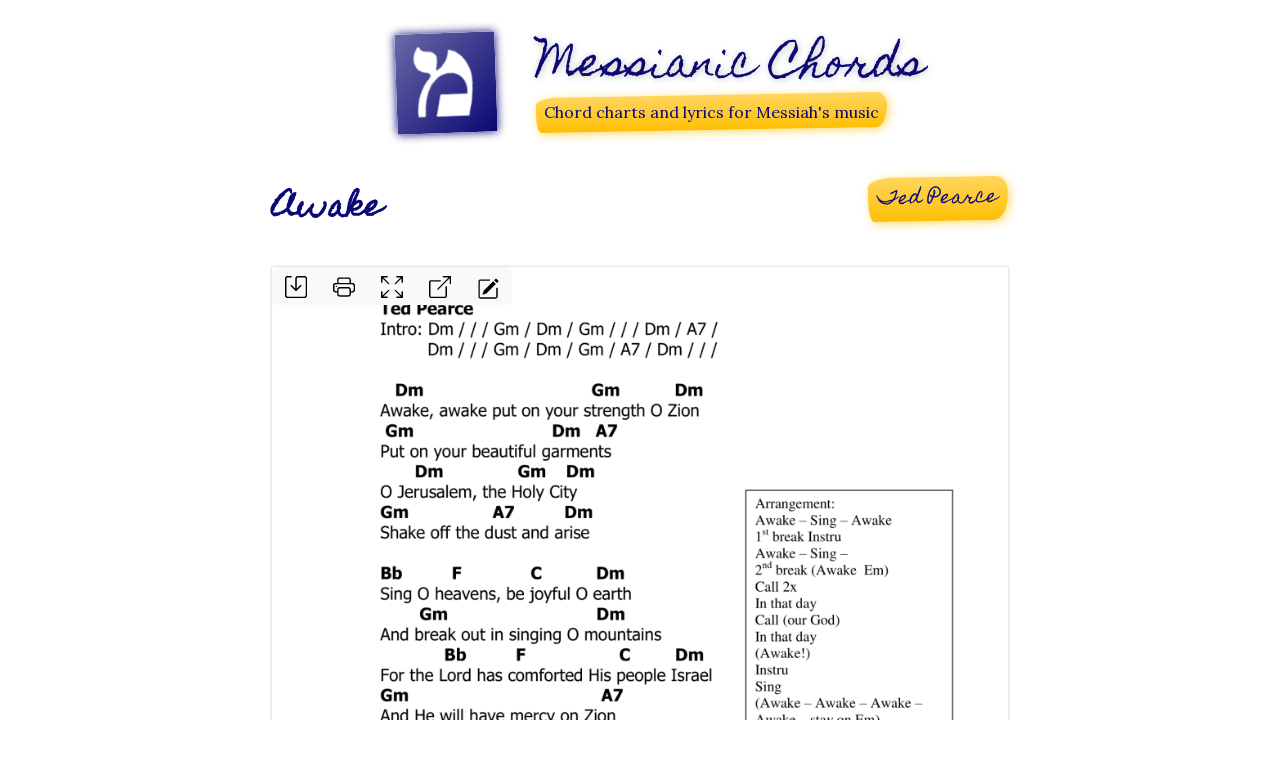

--- FILE ---
content_type: text/html; charset=utf-8
request_url: https://messianicchords.com/chordsheets/6659
body_size: 8258
content:
<!DOCTYPE html>
<html lang="en-us">
<head>
    <meta charset="utf-8" />
    <base href="/">
    <meta name="viewport" content="width=device-width, initial-scale=1.0" />
    <title>Chord chart for Awake by Ted Pearce - Messianic Chords</title>
    <meta name="description"content="Chord chart for Awake by Ted Pearce. " />
    <meta name="keywords" content="Awake, Ted Pearce, chords, guitar chords, messianic, messianic jewish, messianic jewish music, messianic jewish guitar chords, messianic jewish lyrics, hebrew roots music, hebrew roots guitar chords, hebrew roots lyrics">
    <link rel="preconnect" href="https://fonts.gstatic.com">
    <link rel="preconnect" href="https://fonts.googleapis.com">
    <link href="https://fonts.googleapis.com/css2?family=Homemade+Apple&family=Lora&display=swap" rel="stylesheet">
    <link rel="icon" href="/assets/images/16x16.png" sizes="16x16" type="image/png" />
    <link rel="icon" href="/assets/images/16x16.ico" sizes="16x16" type="image/x-icon" />
    <link rel="icon" href="/assets/images/32x32.png" sizes="32x32" type="image/png" />
    <link rel="icon" href="/assets/images/32x32.ico" sizes="32x32" type="image/x-icon" />
    <link rel="icon" href="/assets/images/64x64.png" sizes="64x64" type="image/png" />
    <link rel="icon" href="/assets/images/120x120.png" sizes="120x120" type="image/png" />
    <link rel="icon" href="/assets/images/128x128.png" sizes="128x128" type="image/png" />
    <link rel="icon" href="/assets/images/152x152.png" sizes="152x152" type="image/png" />
    <link rel="icon" href="/assets/images/167x167.png" sizes="167x167" type="image/png" />
    <link rel="icon" href="/assets/images/180x180.png" sizes="180x180" type="image/png" />
    <link rel="icon" href="/assets/images/192x192.png" sizes="192x192" type="image/png" />
    <link rel="icon" href="/assets/images/196x196.png" sizes="196x196" type="image/png" />
    <link rel="icon" href="/assets/images/256x256.png" sizes="256x256" type="image/png" />
    <link rel="icon" href="/assets/images/512x512.png" sizes="512x512" type="image/png" />
    <link rel="icon" href="/assets/images/600x600.png" sizes="600x600" type="image/png" />
    <link rel="icon" href="/assets/images/1024x1024.png" sizes="1024x1024" type="image/png" />
    <link rel="apple-touch-icon" href="/assets/images/120x120-maskable.png" sizes="120x120" type="image/png" />
    <link rel="apple-touch-icon" href="/assets/images/152x152-maskable.png" sizes="152x152" type="image/png" />
    <link rel="apple-touch-icon" href="/assets/images/167x167-maskable.png" sizes="167x167" type="image/png" />
    <link rel="apple-touch-icon" href="/assets/images/180x180-maskable.png" sizes="180x180" type="image/png" />
    <link rel="manifest" href="manifest.json" />

    <meta http-equiv="origin-trial" content="AsB2zLC7tcimPpjmmB6G9YOYg8YOxG/FTfUy4YPy53kHJuJtSFv7p1KpEzGGoucyXFjOrAfIzs7ABYAJNB1QWQ8AAABbeyJvcmlnaW4iOiJodHRwczovL21lc3NpYW5pY2Nob3Jkcy5jb206NDQzIiwiZmVhdHVyZSI6IldlYkFwcFRhYlN0cmlwIiwiZXhwaXJ5IjoxNzE0NTIxNTk5fQ==">

    <meta name="twitter:site" content="@MessianicChords">

    <meta name="twitter:card" content="summary" />
    <meta name="twitter:url" content="Chord chart for Awake by Ted Pearce - Messianic Chords" />
    <meta name="twitter:title" content="Chord chart for Awake by Ted Pearce - Messianic Chords" />
    <meta name="twitter:description" content="Chord chart for Awake by Ted Pearce. " />
    <meta name="twitter:image" content="https://lh3.googleusercontent.com/8kXje5x-0YJ3O7WkaXX7cIYq-qBoxPh6u3KVFlnZTixwug9JuX2xdziODsEr3ve-JsxsC8ENcus=s220" />

    <meta property="og:url" content="https://messianicchords.com/chordsheets/6659" />
    <meta property="og:type" content="website" />
    <meta property="og:title" content="Chord chart for Awake by Ted Pearce - Messianic Chords" />
    <meta property="og:description" content="Chord chart for Awake by Ted Pearce. " />
    <meta property="og:image" content="https://lh3.googleusercontent.com/8kXje5x-0YJ3O7WkaXX7cIYq-qBoxPh6u3KVFlnZTixwug9JuX2xdziODsEr3ve-JsxsC8ENcus=s220" />

    <script type="module" src="https://unpkg.com/@fluentui/web-components" crossorigin="anonymous"></script>
    <script type="module" crossorigin="anonymous" src="/code/index.015306c1.js"></script>
    <script>
        if ('serviceWorker' in navigator) { 
            window.addEventListener('load', () => navigator.serviceWorker.register('/service-worker.js', { scope: '/' }));
        }
    </script>
    <style>
        :root {
            --title-font: 'Homemade Apple', cursive;
            --subtitle-font: 'Lora', serif;
            --theme-color: #0b0974;
            --highlight-orange: #febf04;
            --highlight-background: linear-gradient(rgb(255, 214, 94) 0%, #febf04 100%);
            --highlight-border-radius: 60px 30px 35px 15px / 25px 38px 66px 53px;
            --highlight-box-shadow: rgb(255 214 94 / 90%) 2px 2px 10px;
            --bs-blue: #0d6efd;
            --bs-indigo: #6610f2;
            --bs-purple: #6f42c1;
            --bs-pink: #d63384;
            --bs-red: #dc3545;
            --bs-orange: #fd7e14;
            --bs-yellow: #ffc107;
            --bs-green: #198754;
            --bs-teal: #20c997;
            --bs-cyan: #0dcaf0;
            --bs-black: #000;
            --bs-white: #fff;
            --bs-gray: #6c757d;
            --bs-gray-dark: #343a40;
            --bs-gray-100: #f8f9fa;
            --bs-gray-200: #e9ecef;
            --bs-gray-300: #dee2e6;
            --bs-gray-400: #ced4da;
            --bs-gray-500: #adb5bd;
            --bs-gray-600: #6c757d;
            --bs-gray-700: #495057;
            --bs-gray-800: #343a40;
            --bs-gray-900: #212529;
            --bs-primary: #0d6efd;
            --bs-secondary: #6c757d;
            --bs-success: #198754;
            --bs-info: #0dcaf0;
            --bs-warning: #ffc107;
            --bs-danger: #dc3545;
            --bs-light: #f8f9fa;
            --bs-dark: #212529;
            --bs-primary-rgb: 13, 110, 253;
            --bs-secondary-rgb: 108, 117, 125;
            --bs-success-rgb: 25, 135, 84;
            --bs-info-rgb: 13, 202, 240;
            --bs-warning-rgb: 255, 193, 7;
            --bs-danger-rgb: 220, 53, 69;
            --bs-light-rgb: 248, 249, 250;
            --bs-dark-rgb: 33, 37, 41;
            --bs-white-rgb: 255, 255, 255;
            --bs-black-rgb: 0, 0, 0;
            --bs-body-color-rgb: 33, 37, 41;
            --bs-body-bg-rgb: 255, 255, 255;
            --bs-font-sans-serif: system-ui, -apple-system, "Segoe UI", Roboto, "Helvetica Neue", "Noto Sans", "Liberation Sans", Arial, sans-serif, "Apple Color Emoji", "Segoe UI Emoji", "Segoe UI Symbol", "Noto Color Emoji";
            --bs-font-monospace: SFMono-Regular, Menlo, Monaco, Consolas, "Liberation Mono", "Courier New", monospace;
            --bs-gradient: linear-gradient(180deg, rgba(255, 255, 255, 0.15), rgba(255, 255, 255, 0));
            --bs-body-font-family: var(--bs-font-sans-serif);
            --bs-body-font-size: 1rem;
            --bs-body-font-weight: 400;
            --bs-body-line-height: 1.5;
            --bs-body-color: #212529;
            --bs-body-bg: #fff;
            --bs-border-width: 1px;
            --bs-border-style: solid;
            --bs-border-color: #dee2e6;
            --bs-border-color-translucent: rgba(0, 0, 0, 0.175);
            --bs-border-radius: 0.375rem;
            --bs-border-radius-sm: 0.25rem;
            --bs-border-radius-lg: 0.5rem;
            --bs-border-radius-xl: 1rem;
            --bs-border-radius-2xl: 2rem;
            --bs-border-radius-pill: 50rem;
            --bs-link-color: #0d6efd;
            --bs-link-hover-color: #0a58ca;
            --bs-code-color: #d63384;
            --bs-highlight-bg: #fff3cd;
        }

        fast-design-system-provider {
            color: black;
        }
    </style>
</head>
<body>
    <fluent-design-system-provider>
    <app-index></app-index>
</fluent-design-system-provider>

      <script>
          if ("serviceWorker" in navigator) {
              navigator.serviceWorker.register("/service-worker.js");
          }
      </script>
</body>
</html>

--- FILE ---
content_type: image/svg+xml
request_url: https://messianicchords.com/assets/bs-icons/pencil-square.svg
body_size: 410
content:
<svg xmlns="http://www.w3.org/2000/svg" width="16" height="16" fill="currentColor" class="bi bi-pencil-square" viewBox="0 0 16 16">
  <path d="M15.502 1.94a.5.5 0 0 1 0 .706L14.459 3.69l-2-2L13.502.646a.5.5 0 0 1 .707 0l1.293 1.293zm-1.75 2.456-2-2L4.939 9.21a.5.5 0 0 0-.121.196l-.805 2.414a.25.25 0 0 0 .316.316l2.414-.805a.5.5 0 0 0 .196-.12l6.813-6.814z"/>
  <path fill-rule="evenodd" d="M1 13.5A1.5 1.5 0 0 0 2.5 15h11a1.5 1.5 0 0 0 1.5-1.5v-6a.5.5 0 0 0-1 0v6a.5.5 0 0 1-.5.5h-11a.5.5 0 0 1-.5-.5v-11a.5.5 0 0 1 .5-.5H9a.5.5 0 0 0 0-1H2.5A1.5 1.5 0 0 0 1 2.5v11z"/>
</svg>